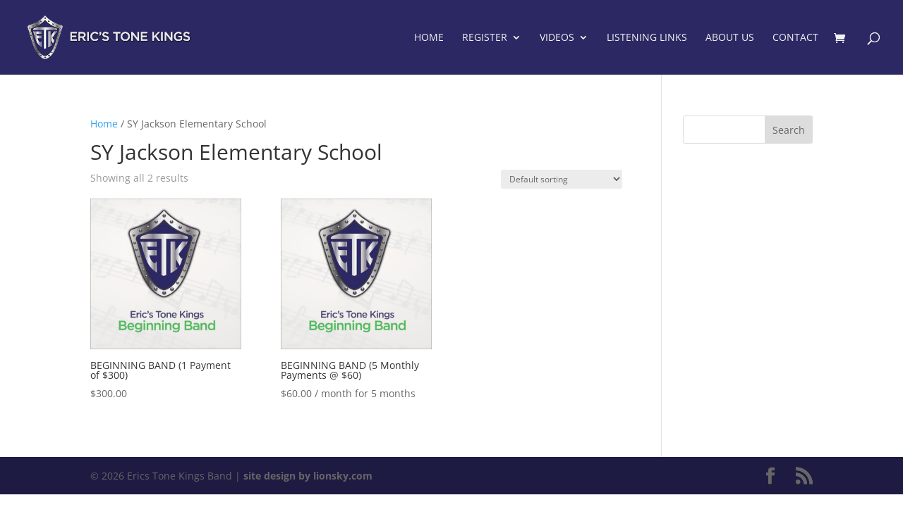

--- FILE ---
content_type: text/css; charset=utf-8
request_url: https://www.etkbands.com/wp-content/themes/Divi-child-theme/style.css?ver=4.27.5
body_size: 13
content:
/*
Theme Name: Divi Child theme of Divi
Theme URI: 
Description: Child theme of Divi theme for the Divi theme
Author: <a href="http://www.elegantthemes.com">Elegant Themes</a>
Author URI: 
Template: Divi
Version: 3.0.98
*/

/* Generated by Orbisius Child Theme Creator (http://orbisius.com/products/wordpress-plugins/orbisius-child-theme-creator/) on Tue, 23 Jan 2018 20:27:21 +0000 */ 
/* The plugin now uses the recommended approach for loading the css files.*/



--- FILE ---
content_type: text/css; charset=utf-8
request_url: https://www.etkbands.com/wp-content/et-cache/global/et-divi-customizer-cpt-global.min.css?ver=1767381937
body_size: 736
content:
body,.et-db #et-boc .et-l .et_pb_column_1_2 .et_quote_content blockquote cite,.et-db #et-boc .et-l .et_pb_column_1_2 .et_link_content a.et_link_main_url,.et-db #et-boc .et-l .et_pb_column_1_3 .et_quote_content blockquote cite,.et-db #et-boc .et-l .et_pb_column_3_8 .et_quote_content blockquote cite,.et-db #et-boc .et-l .et_pb_column_1_4 .et_quote_content blockquote cite,.et-db #et-boc .et-l .et_pb_blog_grid .et_quote_content blockquote cite,.et-db #et-boc .et-l .et_pb_column_1_3 .et_link_content a.et_link_main_url,.et-db #et-boc .et-l .et_pb_column_3_8 .et_link_content a.et_link_main_url,.et-db #et-boc .et-l .et_pb_column_1_4 .et_link_content a.et_link_main_url,.et-db #et-boc .et-l .et_pb_blog_grid .et_link_content a.et_link_main_url,body.et-db #et-boc .et-l .et_pb_bg_layout_light .et_pb_post p,body.et-db #et-boc .et-l .et_pb_bg_layout_dark .et_pb_post p{font-size:14px}.et-db #et-boc .et-l .et_pb_slide_content,.et-db #et-boc .et-l .et_pb_best_value{font-size:15px}#main-header,#main-header .nav li ul,.et-search-form,#main-header .et_mobile_menu{background-color:#2c2863}#main-header .nav li ul{background-color:#f3f3f4}.nav li ul,.et-db #et-boc .et-l .nav li ul{border-color:#d9a700}.et_header_style_centered .mobile_nav .select_page,.et_header_style_split .mobile_nav .select_page,.et_nav_text_color_light #top-menu>li>a,.et_nav_text_color_dark #top-menu>li>a,#top-menu a,.et_mobile_menu li a,.et-db #et-boc .et-l .et_mobile_menu li a,.et_nav_text_color_light .et_mobile_menu li a,.et-db #et-boc .et-l .et_nav_text_color_light .et_mobile_menu li a,.et_nav_text_color_dark .et_mobile_menu li a,.et-db #et-boc .et-l .et_nav_text_color_dark .et_mobile_menu li a,#et_search_icon:before,.et_search_form_container input,span.et_close_search_field:after,#et-top-navigation .et-cart-info{color:#f3f3f4}.et_search_form_container input::-moz-placeholder{color:#f3f3f4}.et_search_form_container input::-webkit-input-placeholder{color:#f3f3f4}.et_search_form_container input:-ms-input-placeholder{color:#f3f3f4}#main-header .nav li ul a{color:#2c2863}#top-menu li a,.et_search_form_container input{font-weight:normal;font-style:normal;text-transform:uppercase;text-decoration:none}.et_search_form_container input::-moz-placeholder{font-weight:normal;font-style:normal;text-transform:uppercase;text-decoration:none}.et_search_form_container input::-webkit-input-placeholder{font-weight:normal;font-style:normal;text-transform:uppercase;text-decoration:none}.et_search_form_container input:-ms-input-placeholder{font-weight:normal;font-style:normal;text-transform:uppercase;text-decoration:none}#top-menu li.current-menu-ancestor>a,#top-menu li.current-menu-item>a,#top-menu li.current_page_item>a{color:#d9a700}#main-footer{background-color:#2c2863}#main-footer .footer-widget h4,#main-footer .widget_block h1,#main-footer .widget_block h2,#main-footer .widget_block h3,#main-footer .widget_block h4,#main-footer .widget_block h5,#main-footer .widget_block h6{color:#ffffff}.footer-widget li:before{border-color:#ffffff}@media only screen and (min-width:981px){.et_header_style_left #et-top-navigation,.et_header_style_split #et-top-navigation{padding:46px 0 0 0}.et_header_style_left #et-top-navigation nav>ul>li>a,.et_header_style_split #et-top-navigation nav>ul>li>a{padding-bottom:46px}.et_header_style_split .centered-inline-logo-wrap{width:92px;margin:-92px 0}.et_header_style_split .centered-inline-logo-wrap #logo{max-height:92px}.et_pb_svg_logo.et_header_style_split .centered-inline-logo-wrap #logo{height:92px}.et_header_style_centered #top-menu>li>a{padding-bottom:17px}.et_header_style_slide #et-top-navigation,.et_header_style_fullscreen #et-top-navigation{padding:37px 0 37px 0!important}.et_header_style_centered #main-header .logo_container{height:92px}#logo{max-height:58%}.et_pb_svg_logo #logo{height:58%}.et-fixed-header #top-menu a,.et-fixed-header #et_search_icon:before,.et-fixed-header #et_top_search .et-search-form input,.et-fixed-header .et_search_form_container input,.et-fixed-header .et_close_search_field:after,.et-fixed-header #et-top-navigation .et-cart-info{color:#f3f3f4!important}.et-fixed-header .et_search_form_container input::-moz-placeholder{color:#f3f3f4!important}.et-fixed-header .et_search_form_container input::-webkit-input-placeholder{color:#f3f3f4!important}.et-fixed-header .et_search_form_container input:-ms-input-placeholder{color:#f3f3f4!important}.et-fixed-header #top-menu li.current-menu-ancestor>a,.et-fixed-header #top-menu li.current-menu-item>a,.et-fixed-header #top-menu li.current_page_item>a{color:#d9a700!important}}@media only screen and (min-width:1350px){.et-db #et-boc .et-l .et_pb_row{padding:27px 0}.et-db #et-boc .et-l .et_pb_section{padding:54px 0}.single.et_pb_pagebuilder_layout.et_full_width_page .et_post_meta_wrapper{padding-top:81px}.et-db #et-boc .et-l .et_pb_fullwidth_section{padding:0}}